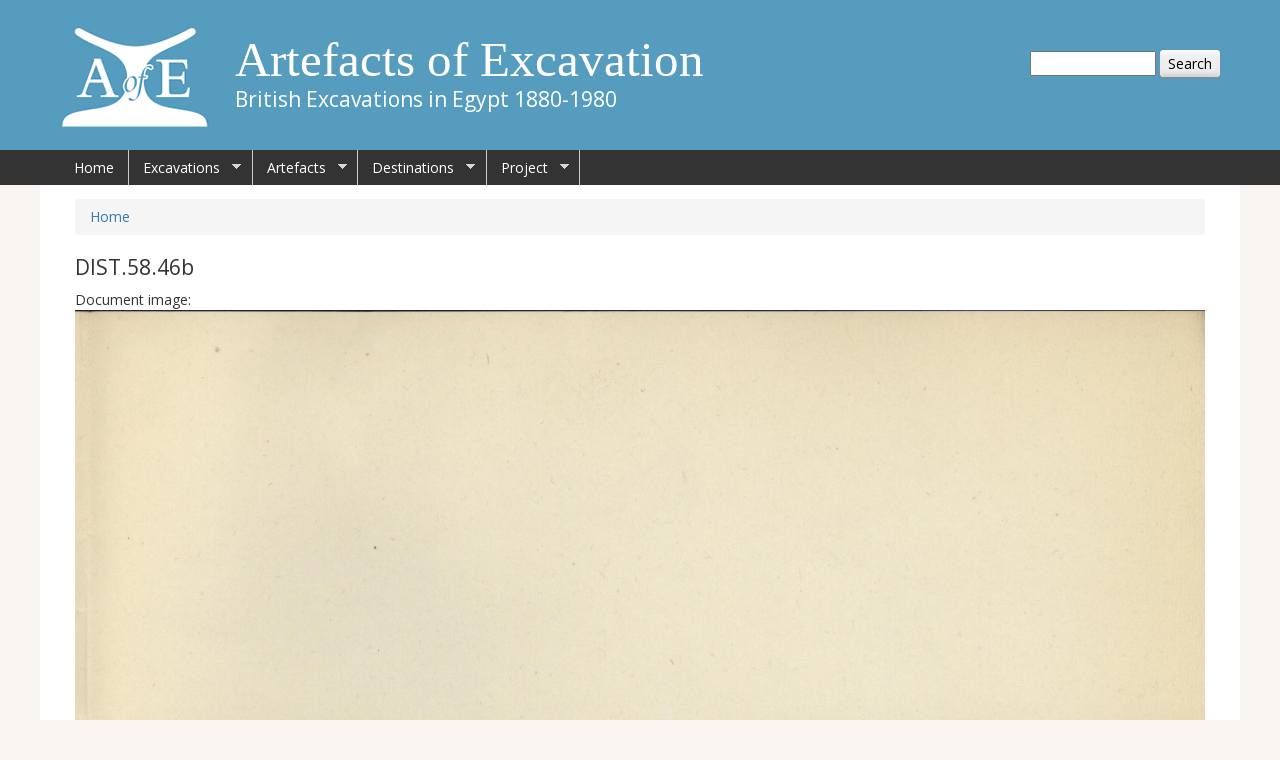

--- FILE ---
content_type: text/html; charset=utf-8
request_url: https://egyptartefacts.griffith.ox.ac.uk/documents/dist-58-46b
body_size: 5915
content:
<!DOCTYPE html>
<!--[if IEMobile 7]><html class="iem7"  lang="en" dir="ltr"><![endif]-->
<!--[if lte IE 6]><html class="lt-ie9 lt-ie8 lt-ie7"  lang="en" dir="ltr"><![endif]-->
<!--[if (IE 7)&(!IEMobile)]><html class="lt-ie9 lt-ie8"  lang="en" dir="ltr"><![endif]-->
<!--[if IE 8]><html class="lt-ie9"  lang="en" dir="ltr"><![endif]-->
<!--[if (gte IE 9)|(gt IEMobile 7)]><!--><html  lang="en" dir="ltr" prefix="content: http://purl.org/rss/1.0/modules/content/ dc: http://purl.org/dc/terms/ foaf: http://xmlns.com/foaf/0.1/ og: http://ogp.me/ns# rdfs: http://www.w3.org/2000/01/rdf-schema# sioc: http://rdfs.org/sioc/ns# sioct: http://rdfs.org/sioc/types# skos: http://www.w3.org/2004/02/skos/core# xsd: http://www.w3.org/2001/XMLSchema#"><!--<![endif]-->

<head>
  <meta charset="utf-8" />
<meta name="Generator" content="Drupal 7 (http://drupal.org)" />
<link rel="canonical" href="/documents/dist-58-46b" />
<link rel="shortlink" href="/node/9720" />
<link rel="shortcut icon" href="https://egyptartefacts.griffith.ox.ac.uk/sites/default/files/AoE_0.png" type="image/png" />
  <title>DIST.58.46b | Artefacts of Excavation</title>

      <meta name="MobileOptimized" content="width">
    <meta name="HandheldFriendly" content="true">
    <meta name="viewport" content="width=device-width">
    <!--[if IEMobile]><meta http-equiv="cleartype" content="on"><![endif]-->

  <style>
@import url("https://egyptartefacts.griffith.ox.ac.uk/modules/system/system.base.css?t74dbo");
</style>
<style>
@import url("https://egyptartefacts.griffith.ox.ac.uk/modules/book/book.css?t74dbo");
@import url("https://egyptartefacts.griffith.ox.ac.uk/modules/comment/comment.css?t74dbo");
@import url("https://egyptartefacts.griffith.ox.ac.uk/modules/field/theme/field.css?t74dbo");
@import url("https://egyptartefacts.griffith.ox.ac.uk/modules/node/node.css?t74dbo");
@import url("https://egyptartefacts.griffith.ox.ac.uk/sites/all/modules/picture/picture_wysiwyg.css?t74dbo");
@import url("https://egyptartefacts.griffith.ox.ac.uk/modules/search/search.css?t74dbo");
@import url("https://egyptartefacts.griffith.ox.ac.uk/modules/user/user.css?t74dbo");
@import url("https://egyptartefacts.griffith.ox.ac.uk/sites/all/modules/views/css/views.css?t74dbo");
</style>
<link type="text/css" rel="stylesheet" href="https://maxcdn.bootstrapcdn.com/bootstrap/3.3.7/css/bootstrap.min.css" media="all" />
<style>
@import url("https://egyptartefacts.griffith.ox.ac.uk/sites/all/modules/ckeditor/css/ckeditor.css?t74dbo");
</style>
<style>
@import url("https://egyptartefacts.griffith.ox.ac.uk/sites/all/modules/ctools/css/ctools.css?t74dbo");
@import url("https://egyptartefacts.griffith.ox.ac.uk/sites/all/modules/ds/layouts/ds_2col_stacked_fluid/ds_2col_stacked_fluid.css?t74dbo");
@import url("https://egyptartefacts.griffith.ox.ac.uk/sites/all/modules/addtoany/addtoany.css?t74dbo");
@import url("https://egyptartefacts.griffith.ox.ac.uk/sites/all/libraries/superfish/css/superfish.css?t74dbo");
@import url("https://egyptartefacts.griffith.ox.ac.uk/sites/all/libraries/superfish/css/superfish-smallscreen.css?t74dbo");
@import url("https://egyptartefacts.griffith.ox.ac.uk/sites/all/libraries/superfish/style/space.css?t74dbo");
</style>
<style>
@import url("https://egyptartefacts.griffith.ox.ac.uk/sites/all/themes/egyptartefacts/css/styles.css?t74dbo");
@import url("https://egyptartefacts.griffith.ox.ac.uk/sites/all/themes/egyptartefacts/css/egypt.css?t74dbo");
</style>
  <script src="https://egyptartefacts.griffith.ox.ac.uk/sites/all/modules/jquery_update/replace/jquery/1.10/jquery.min.js?v=1.10.2"></script>
<script src="https://egyptartefacts.griffith.ox.ac.uk/misc/jquery-extend-3.4.0.js?v=1.10.2"></script>
<script src="https://egyptartefacts.griffith.ox.ac.uk/misc/jquery-html-prefilter-3.5.0-backport.js?v=1.10.2"></script>
<script src="https://egyptartefacts.griffith.ox.ac.uk/misc/jquery.once.js?v=1.2"></script>
<script src="https://egyptartefacts.griffith.ox.ac.uk/misc/drupal.js?t74dbo"></script>
<script src="https://egyptartefacts.griffith.ox.ac.uk/misc/form-single-submit.js?v=7.103"></script>
<script>document.createElement( "picture" );</script>
<script src="https://egyptartefacts.griffith.ox.ac.uk/sites/all/modules/admin_menu/admin_devel/admin_devel.js?t74dbo"></script>
<script src="https://egyptartefacts.griffith.ox.ac.uk/sites/all/modules/google_analytics/googleanalytics.js?t74dbo"></script>
<script>(function(i,s,o,g,r,a,m){i["GoogleAnalyticsObject"]=r;i[r]=i[r]||function(){(i[r].q=i[r].q||[]).push(arguments)},i[r].l=1*new Date();a=s.createElement(o),m=s.getElementsByTagName(o)[0];a.async=1;a.src=g;m.parentNode.insertBefore(a,m)})(window,document,"script","https://www.google-analytics.com/analytics.js","ga");ga("create", "UA-74824435-1", {"cookieDomain":"auto"});ga("set", "anonymizeIp", true);ga("send", "pageview");</script>
<script>window.a2a_config=window.a2a_config||{};window.da2a={done:false,html_done:false,script_ready:false,script_load:function(){var a=document.createElement('script'),s=document.getElementsByTagName('script')[0];a.type='text/javascript';a.async=true;a.src='https://static.addtoany.com/menu/page.js';s.parentNode.insertBefore(a,s);da2a.script_load=function(){};},script_onready:function(){da2a.script_ready=true;if(da2a.html_done)da2a.init();},init:function(){for(var i=0,el,target,targets=da2a.targets,length=targets.length;i<length;i++){el=document.getElementById('da2a_'+(i+1));target=targets[i];a2a_config.linkname=target.title;a2a_config.linkurl=target.url;if(el){a2a.init('page',{target:el});el.id='';}da2a.done=true;}da2a.targets=[];}};(function ($){Drupal.behaviors.addToAny = {attach: function (context, settings) {if (context !== document && window.da2a) {if(da2a.script_ready)a2a.init_all();da2a.script_load();}}}})(jQuery);a2a_config.callbacks=a2a_config.callbacks||[];a2a_config.callbacks.push({ready:da2a.script_onready});a2a_config.overlays=a2a_config.overlays||[];a2a_config.templates=a2a_config.templates||{};</script>
<script src="https://maxcdn.bootstrapcdn.com/bootstrap/3.3.7/js/bootstrap.min.js?t74dbo"></script>
<script src="https://egyptartefacts.griffith.ox.ac.uk/sites/all/libraries/jquery_zoom/js/jquery.zoom.js?t74dbo"></script>
<script>jQuery(document).ready(function(){jQuery(".zoom img").wrap("<span style=\"display:inline-block\"></span>").css("display", "block").parent().zoom({ on:"grab", touch: "true" });});</script>
<script src="https://egyptartefacts.griffith.ox.ac.uk/sites/all/libraries/superfish/jquery.hoverIntent.minified.js?t74dbo"></script>
<script src="https://egyptartefacts.griffith.ox.ac.uk/sites/all/libraries/superfish/sftouchscreen.js?t74dbo"></script>
<script src="https://egyptartefacts.griffith.ox.ac.uk/sites/all/libraries/superfish/sfsmallscreen.js?t74dbo"></script>
<script src="https://egyptartefacts.griffith.ox.ac.uk/sites/all/libraries/superfish/supposition.js?t74dbo"></script>
<script src="https://egyptartefacts.griffith.ox.ac.uk/sites/all/libraries/superfish/superfish.js?t74dbo"></script>
<script src="https://egyptartefacts.griffith.ox.ac.uk/sites/all/libraries/superfish/supersubs.js?t74dbo"></script>
<script src="https://egyptartefacts.griffith.ox.ac.uk/sites/all/modules/superfish/superfish.js?t74dbo"></script>
<script>jQuery.extend(Drupal.settings, {"basePath":"\/","pathPrefix":"","setHasJsCookie":0,"ajaxPageState":{"theme":"egyptartefacts","theme_token":"PwpkVGkCInzfZDdhmIpeiY1y4G6PPNAYwBiuRUpOCJs","js":{"sites\/all\/modules\/picture\/picturefill2\/picturefill.min.js":1,"sites\/all\/modules\/picture\/picture.min.js":1,"0":1,"sites\/all\/modules\/jquery_update\/replace\/jquery\/1.10\/jquery.min.js":1,"misc\/jquery-extend-3.4.0.js":1,"misc\/jquery-html-prefilter-3.5.0-backport.js":1,"misc\/jquery.once.js":1,"misc\/drupal.js":1,"misc\/form-single-submit.js":1,"1":1,"sites\/all\/modules\/admin_menu\/admin_devel\/admin_devel.js":1,"sites\/all\/modules\/google_analytics\/googleanalytics.js":1,"2":1,"3":1,"https:\/\/maxcdn.bootstrapcdn.com\/bootstrap\/3.3.7\/js\/bootstrap.min.js":1,"sites\/all\/libraries\/jquery_zoom\/js\/jquery.zoom.js":1,"4":1,"sites\/all\/libraries\/superfish\/jquery.hoverIntent.minified.js":1,"sites\/all\/libraries\/superfish\/sftouchscreen.js":1,"sites\/all\/libraries\/superfish\/sfsmallscreen.js":1,"sites\/all\/libraries\/superfish\/supposition.js":1,"sites\/all\/libraries\/superfish\/superfish.js":1,"sites\/all\/libraries\/superfish\/supersubs.js":1,"sites\/all\/modules\/superfish\/superfish.js":1},"css":{"modules\/system\/system.base.css":1,"modules\/system\/system.menus.css":1,"modules\/system\/system.messages.css":1,"modules\/system\/system.theme.css":1,"modules\/book\/book.css":1,"modules\/comment\/comment.css":1,"modules\/field\/theme\/field.css":1,"modules\/node\/node.css":1,"sites\/all\/modules\/picture\/picture_wysiwyg.css":1,"modules\/search\/search.css":1,"modules\/user\/user.css":1,"sites\/all\/modules\/views\/css\/views.css":1,"https:\/\/maxcdn.bootstrapcdn.com\/bootstrap\/3.3.7\/css\/bootstrap.min.css":1,"sites\/all\/modules\/ckeditor\/css\/ckeditor.css":1,"sites\/all\/modules\/ctools\/css\/ctools.css":1,"sites\/all\/modules\/ds\/layouts\/ds_2col_stacked_fluid\/ds_2col_stacked_fluid.css":1,"sites\/all\/modules\/addtoany\/addtoany.css":1,"sites\/all\/libraries\/superfish\/css\/superfish.css":1,"sites\/all\/libraries\/superfish\/css\/superfish-smallscreen.css":1,"sites\/all\/libraries\/superfish\/style\/space.css":1,"sites\/all\/themes\/egyptartefacts\/system.menus.css":1,"sites\/all\/themes\/egyptartefacts\/system.messages.css":1,"sites\/all\/themes\/egyptartefacts\/system.theme.css":1,"sites\/all\/themes\/egyptartefacts\/css\/styles.css":1,"sites\/all\/themes\/egyptartefacts\/css\/egypt.css":1}},"jcarousel":{"ajaxPath":"\/jcarousel\/ajax\/views"},"multiselect":{"widths":"400"},"googleanalytics":{"trackOutbound":1,"trackMailto":1,"trackDownload":1,"trackDownloadExtensions":"7z|aac|arc|arj|asf|asx|avi|bin|csv|doc(x|m)?|dot(x|m)?|exe|flv|gif|gz|gzip|hqx|jar|jpe?g|js|mp(2|3|4|e?g)|mov(ie)?|msi|msp|pdf|phps|png|ppt(x|m)?|pot(x|m)?|pps(x|m)?|ppam|sld(x|m)?|thmx|qtm?|ra(m|r)?|sea|sit|tar|tgz|torrent|txt|wav|wma|wmv|wpd|xls(x|m|b)?|xlt(x|m)|xlam|xml|z|zip"},"urlIsAjaxTrusted":{"\/documents\/dist-58-46b":true},"superfish":{"1":{"id":"1","sf":{"delay":"300","animation":{"opacity":"show","height":"show"},"speed":"fast","dropShadows":false},"plugins":{"touchscreen":{"mode":"window_width","breakpointUnit":"px"},"smallscreen":{"mode":"window_width","breakpointUnit":"px","title":"Main menu"},"supposition":true,"supersubs":true}}}});</script>
      <!--[if lt IE 9]>
    <script src="/sites/all/themes/zen/js/html5-respond.js"></script>
    <![endif]-->
  </head>
<body class="html not-front not-logged-in no-sidebars page-node page-node- page-node-9720 node-type-document-images section-documents" >
      <p id="skip-link">
      <a href="#main-menu" class="element-invisible element-focusable">Jump to navigation</a>
    </p>
       <div id="headerwide">

  <div id="headercentre">

  <header class="header" id="header" role="banner">

          <a href="/" title="Home" rel="home" class="header__logo" id="logo"><img src="https://egyptartefacts.griffith.ox.ac.uk/sites/default/files/AoE-logo-150.png" alt="Home" class="header__logo-image" /></a>
    
          <div class="header__name-and-slogan" id="name-and-slogan">
                  <h1 class="header__site-name" id="site-name">
            <a href="/" title="Home" class="header__site-link" rel="home"><span>Artefacts of Excavation</span></a>
          </h1>
        
                  <div class="header__site-slogan" id="site-slogan">British Excavations in Egypt 1880-1980</div>
              </div>
    
       
      <div class="header__region region region-header">
    <div id="block-search-form" class="block block-search first last odd" role="search">

      
  <form action="/documents/dist-58-46b" method="post" id="search-block-form" accept-charset="UTF-8"><div><div class="container-inline">
      <h2 class="element-invisible">Search form</h2>
    <div class="form-item form-type-textfield form-item-search-block-form">
  <label class="element-invisible" for="edit-search-block-form--2">Search </label>
 <input title="Enter the terms you wish to search for." type="text" id="edit-search-block-form--2" name="search_block_form" value="" size="15" maxlength="128" class="form-text" />
</div>
<div class="form-actions form-wrapper" id="edit-actions"><input type="submit" id="edit-submit" name="op" value="Search" class="form-submit" /></div><input type="hidden" name="form_build_id" value="form-TwXMZIzylAmns8rUe44H8tJx8ZuHz4fGdJNIObxG4wo" />
<input type="hidden" name="form_id" value="search_block_form" />
</div>
</div></form>
</div>
  </div>

  </header>
    </div>
     </div>

    <div id="navigationbackground">
    <div id="navigation">

      
        <div class="region region-navigation">
    <div id="block-superfish-1" class="block block-superfish first last odd">

      
  <ul  id="superfish-1" class="menu sf-menu sf-main-menu sf-horizontal sf-style-space sf-total-items-5 sf-parent-items-4 sf-single-items-1"><li id="menu-218-1" class="first odd sf-item-1 sf-depth-1 sf-no-children"><a href="/" class="sf-depth-1">Home</a></li><li id="menu-807-1" class="middle even sf-item-2 sf-depth-1 sf-total-children-4 sf-parent-children-0 sf-single-children-4 menuparent"><a href="/excavations" class="sf-depth-1 menuparent">Excavations</a><ul><li id="menu-456-1" class="first odd sf-item-1 sf-depth-2 sf-no-children"><a href="/excavations/sponsors" title="History of the British Excavations in Egypt 1880s-1980s" class="sf-depth-2">Sponsors</a></li><li id="menu-746-1" class="middle even sf-item-2 sf-depth-2 sf-no-children"><a href="/site-information" title="Information on Sites Excavated" class="sf-depth-2">Site Guides</a></li><li id="menu-808-1" class="middle odd sf-item-3 sf-depth-2 sf-no-children"><a href="/excavations-index" title="Details of British Excavations" class="sf-depth-2">Excavation Season</a></li><li id="menu-930-1" class="last even sf-item-4 sf-depth-2 sf-no-children"><a href="/people-index" title="People involved with excavations" class="sf-depth-2">People </a></li></ul></li><li id="menu-927-1" class="middle odd sf-item-3 sf-depth-1 sf-total-children-1 sf-parent-children-0 sf-single-children-1 menuparent"><a href="/excavated-artefacts" class="sf-depth-1 menuparent">Artefacts</a><ul><li id="menu-803-1" class="firstandlast odd sf-item-1 sf-depth-2 sf-no-children"><a href="/resources/object-marks" class="sf-depth-2">Object Marks</a></li></ul></li><li id="menu-809-1" class="middle even sf-item-4 sf-depth-1 sf-total-children-1 sf-parent-children-0 sf-single-children-1 menuparent"><a href="/destinations" class="sf-depth-1 menuparent">Destinations</a><ul><li id="menu-810-1" class="firstandlast odd sf-item-1 sf-depth-2 sf-no-children"><a href="/destinations-index" title="Locations where artefacts distributed" class="sf-depth-2">Distribution Destinations</a></li></ul></li><li id="menu-331-1" class="last odd sf-item-5 sf-depth-1 sf-total-children-6 sf-parent-children-0 sf-single-children-6 menuparent"><a href="/project" title="About the Project" class="sf-depth-1 menuparent">Project</a><ul><li id="menu-478-1" class="first odd sf-item-1 sf-depth-2 sf-no-children"><a href="/project/team" class="sf-depth-2">Project Team</a></li><li id="menu-502-1" class="middle even sf-item-2 sf-depth-2 sf-no-children"><a href="/blog" title="Blog for the project." class="sf-depth-2">Project Blog</a></li><li id="menu-934-1" class="middle odd sf-item-3 sf-depth-2 sf-no-children"><a href="/events" title="Project Events" class="sf-depth-2">Project Events</a></li><li id="menu-1013-1" class="middle even sf-item-4 sf-depth-2 sf-no-children"><a href="/articles" title="" class="sf-depth-2">Project Articles</a></li><li id="menu-479-1" class="middle odd sf-item-5 sf-depth-2 sf-no-children"><a href="/publications" class="sf-depth-2">Project Publications</a></li><li id="menu-480-1" class="last even sf-item-6 sf-depth-2 sf-no-children"><a href="/acknowledgements" class="sf-depth-2">Acknowledgements</a></li></ul></li></ul>
</div>
  </div>

    </div>
    </div>


<div id="page">


  <div id="main">

    <div id="content" class="container" role="main">
            <nav class="breadcrumb" role="navigation"><h2 class="element-invisible">You are here</h2><ol><li><a href="/">Home</a></li></ol></nav>      <a id="main-content"></a>
                    <h2 class="page__title title" id="page-title">DIST.58.46b</h2>
                                          


<div  about="/documents/dist-58-46b" typeof="sioc:Item foaf:Document" class="ds-2col-stacked-fluid node node-document-images view-mode-full clearfix">

  
  <div class="group-header">
    <div class="label-above">Document image:&nbsp;</div><div class="zoom"><img typeof="foaf:Image" src="https://egyptartefacts.griffith.ox.ac.uk/sites/default/files/DIST.58.46b.jpg" width="2595" height="3156" alt="1934-35 el-Amarna DIST.58.46b" title="1934-35 el-Amarna DIST.58.46b" /></div><p>To zoom in on the image simply click and hold on the area you want to view</p>  </div>

      <div class="group-left">
      <div class="field field-name-field-document-type field-type-taxonomy-term-reference field-label-above"><div class="field-label">Document type:&nbsp;</div><div class="field-items"><div class="field-item even"><a href="/document-type/receipt-institution" typeof="skos:Concept" property="rdfs:label skos:prefLabel" datatype="">Receipt From Institution</a></div><div class="field-item odd"><a href="/document-type/individual-institution-list" typeof="skos:Concept" property="rdfs:label skos:prefLabel" datatype="">Individual Institution List</a></div></div></div><div class="field field-name-field-related-excavations field-type-entityreference field-label-above"><div class="field-label">Related excavations (use this link to see further related documents):&nbsp;</div><div class="field-items"><div class="field-item even"><a href="/excavations/1934-35-el-amarna">1934-35 el-Amarna</a></div></div></div>    </div>
  
      <div class="group-right">
      <div class="field field-name-field-distribution-destinations field-type-entityreference field-label-above"><div class="field-label">Related distribution destinations:&nbsp;</div><div class="field-items"><div class="field-item even"><a href="/destinations/london-british-museum-department-greece-and-rome">London, British Museum, Department of Greece and Rome</a></div></div></div>    </div>
  
  <div class="group-footer">
      </div>

</div>

          </div>


    
    
  </div>

</div>
<div id="footer-area">
  <div id="footer-container">
    <div class="row">
      <div class="col-md-6">
      <footer id="footer" class="region region-footer">
    <div id="block-menu-menu-footer-menu" class="block block-menu first last odd" role="navigation">

      
  <ul class="menu"><li class="menu__item is-leaf first leaf"><a href="/project" title="" class="menu__link">About the project</a></li>
<li class="menu__item is-leaf leaf"><a href="/blog" title="" class="menu__link">Blog</a></li>
<li class="menu__item is-leaf last leaf"><a href="/sitemap" title="" class="menu__link">Site map</a></li>
</ul>
</div>
  </footer>
  </div>
  <div class="col-md-6">
    <div id="twitter-embed">
      <a class="twitter-timeline" data-height="250" data-dnt="true" data-theme="light" href="https://twitter.com/excavatedegypt">Tweets by excavatedegypt</a> <script async src="//platform.twitter.com/widgets.js" charset="utf-8"></script>
    </div>
  </div>
  </div>
  </div>
</div>
<div id="bottom">
  <div class="region region-bottom">
    <div id="block-views-logo-gallery-block" class="block block-views first last odd">

      
  <div class="view view-logo-gallery view-id-logo_gallery view-display-id-block view-dom-id-06e5b0304c4f41d1b65ded74b6848095">
        
  
  
      <div class="view-content">
        <div class="views-row views-row-1 views-row-odd views-row-first">
      
          <img typeof="foaf:Image" src="https://egyptartefacts.griffith.ox.ac.uk/sites/default/files/AHRC.png" width="188" height="45" alt="AHRC" title="AHRC" />    </div>
  <div class="views-row views-row-2 views-row-even">
      
          <img typeof="foaf:Image" src="https://egyptartefacts.griffith.ox.ac.uk/sites/default/files/EES.png" width="45" height="45" alt="EES" title="EES" />    </div>
  <div class="views-row views-row-3 views-row-odd">
      
          <img typeof="foaf:Image" src="https://egyptartefacts.griffith.ox.ac.uk/sites/default/files/GriffithIns.png" width="135" height="45" alt="Griffiths Institute" title="Griffiths Institute" />    </div>
  <div class="views-row views-row-4 views-row-even">
      
          <img typeof="foaf:Image" src="https://egyptartefacts.griffith.ox.ac.uk/sites/default/files/Oxford.png" width="146" height="45" alt="University of Oxford" title="University of Oxford" />    </div>
  <div class="views-row views-row-5 views-row-odd">
      
          <img typeof="foaf:Image" src="https://egyptartefacts.griffith.ox.ac.uk/sites/default/files/UCL.png" width="153" height="45" alt="University College of London" title="University College of London" />    </div>
  <div class="views-row views-row-6 views-row-even">
      
          <img typeof="foaf:Image" src="https://egyptartefacts.griffith.ox.ac.uk/sites/default/files/Petrie-logo.png" width="90" height="45" alt="Petrie Museum" title="Petrie Museum" />    </div>
  <div class="views-row views-row-7 views-row-odd views-row-last">
      
          <img typeof="foaf:Image" src="https://egyptartefacts.griffith.ox.ac.uk/sites/default/files/egypt-exploration-society.jpg" width="121" height="45" alt="Egypt Exploration Society" title="Egypt Exploration Society" />    </div>
    </div>
  
  
  
  
      <div class="view-footer">
      <p>© The Griffith Institute, University of Oxford, 2015.</p>
    </div>
  
  
</div>
</div>
  </div>
</div>
  <script src="https://egyptartefacts.griffith.ox.ac.uk/sites/all/modules/picture/picturefill2/picturefill.min.js?v=2.3.1"></script>
<script src="https://egyptartefacts.griffith.ox.ac.uk/sites/all/modules/picture/picture.min.js?v=7.103"></script>
<script>da2a.targets=[
{title:"DIST.58.46b",url:"https:\/\/egyptartefacts.griffith.ox.ac.uk\/documents\/dist-58-46b"}];
da2a.html_done=true;if(da2a.script_ready&&!da2a.done)da2a.init();da2a.script_load();</script>
</body>
</html>
